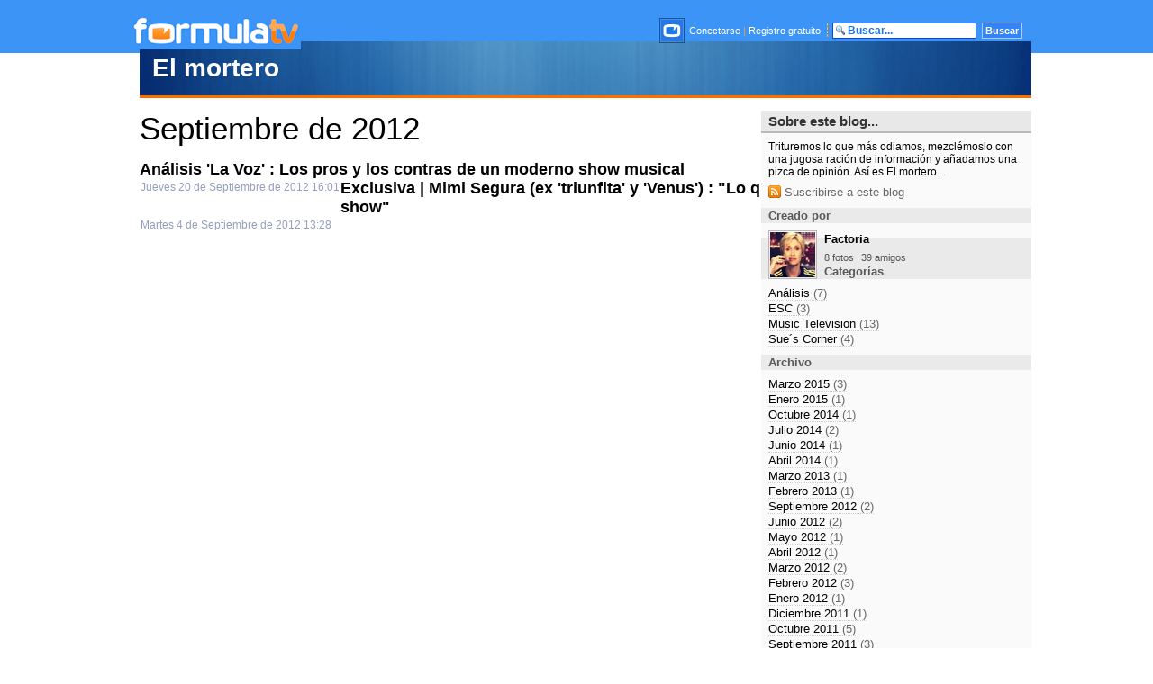

--- FILE ---
content_type: text/html; charset=UTF-8
request_url: https://blogs.formulatv.com/latrituradora/mes/2012-09/
body_size: 3365
content:
<!DOCTYPE html>
<html lang="es">
<head>
<title>Septiembre de 2012 en El mortero</title>
<meta charset="utf-8">
<meta name="viewport" content="width=device-width, initial-scale=1.0, maximum-scale=1.0, user-scalable=no" />
<meta name="keywords" content="formulatv, televisión, tv, audiencias, programación tv, noticias, zapping, artículos, rtve, telecinco, antena 3, gran hermano" />
<meta name="description" content="Todos los artículos y las entradas publicados durante el mes de Septiembre de 2012 en el blog de FormulaTV de El mortero" />
<meta property="fb:" content="fb_id" />
<meta property="og:site_name" content="FormulaTV"/>
<meta name="theme-color" content="#ffffff">
<link href="https://blogs.formulatv.com/latrituradora/mes/2012-09/" rel="canonical">
<link rel="alternate" type="application/rss+xml" title="RSS" href="https://www.formulatv.com/rss/latrituradora.xml" />
<link rel="shortcut icon" href="https://www.formulatv.com/favicon.ico" type="image/x-icon">
<link rel="icon" href="https://www.formulatv.com/favicon.ico" type="image/x-icon">
<link rel="apple-touch-icon" sizes="180x180" href="https://www.formulatv.com/apple-touch-icon.png">
<link rel="icon" type="image/png" href="https://www.formulatv.com/favicon-32x32.png" sizes="32x32">
<link rel="icon" type="image/png" href="https://www.formulatv.com/favicon-16x16.png" sizes="16x16">
<link rel="mask-icon" href="https://www.formulatv.com/safari-pinned-tab.svg" color="#3c94f7">

<!-- Google Tag Manager -->
<script>(function(w,d,s,l,i){w[l]=w[l]||[];w[l].push({'gtm.start':
new Date().getTime(),event:'gtm.js'});var f=d.getElementsByTagName(s)[0],
j=d.createElement(s),dl=l!='dataLayer'?'&l='+l:'';j.async=true;j.src=
'https://www.googletagmanager.com/gtm.js?id='+i+dl;f.parentNode.insertBefore(j,f);
})(window,document,'script','dataLayer','GTM-WK59TZ5G');</script>
<!-- End Google Tag Manager -->

<link href="https://blogs.formulatv.com/css/comun.css" rel="stylesheet" />
		<link rel="stylesheet" href="https://blogs.formulatv.com/css/default.css?v=1.0" type="text/css" />
	<link href="https://blogs.formulatv.com/css/override.css" rel="stylesheet" />
	    <script defer id="videoo-library" data-id="92e2535c588621ca47ea9b9e98f44f0cc2254d53d8b04d9aa4e76ed0429ceb4c" src="https://static.videoo.tv/92e2535c588621ca47ea9b9e98f44f0cc2254d53d8b04d9aa4e76ed0429ceb4c.js"></script>


</head>
<body>

<!-- Google Tag Manager (noscript) -->
<noscript><iframe src="https://www.googletagmanager.com/ns.html?id=GTM-WK59TZ5G"
height="0" width="0" style="display:none;visibility:hidden"></iframe></noscript>
<!-- End Google Tag Manager (noscript) -->

<div id="top">
<div id="topc">
<div id="topi"><a href="https://www.formulatv.com"><img src="https://blogs.formulatv.com/images/formulatv.gif" alt="Ir a FORMULATV" /></a></div>
<div id="topd">

<div id="topdc">
		
					<a href="https://www.formulatv.com/usuarios/conectar/" title="Conectar"><img src="https://www.formulatv.com/images/logo_bla24.jpg" style="padding:1px; border:1px solid #24518c; margin:0 2px -10px 0;" alt="conectar" /></a>
<a href="https://www.formulatv.com/usuarios/conectar/">Conectarse</a>
<span style="color:#ff9b38;">|</span>
<a href="https://www.formulatv.com/usuarios/registrar/">Registro gratuito</a>
				
<img class="top-separador" src="https://www.formulatv.com/images/separador.gif" alt="top" /></div>
<form method="post" action="https://www.formulatv.com/buscar/" onSubmit="return checkForm(this);">
	<script language='JavaScript'>
		function checkString(s) {
			if (s == "") {
					return 1;
				}
			if(s.length < 3) {
			return 2;
			}
				return 0;
			}	

		function checkForm(f) {
				elemdict = new Object();
			for(var i = 0; i < f.elements.length; i++) {
				elemdict[f.elements[i].name] = f.elements[i].value;
				}
				ret = checkString(elemdict["campo"]);
				if (ret == 1) {
					alert ("Por favor introduzca una búsqueda");
				return false;
					}
			if (ret == 2) {
					alert ("El texto a buscar debe ser de más de 2 caracteres");
				return false;
					}
				return true;
		}
			</script>

	<input class="top-barra-sup-inp" type="text" name="campo" style="width:140px; margin:0 3px 0 0;" value="Buscar..." onFocus="this.value=''" />
	<input class="top-barra-sup-sub" type="submit" style="width:45px;" value="Buscar" />
</form>
</div>

</div>
</div>

<div id="pagina">
	<div class="scskin">
        	   		<div class="pub-top apwrap">
			<div id='top' class='apcnt'></div>
			<div id='x01'></div>
		</div>

    <div id="contenido" class="contenido_blogsformulatv_amg">

<div id="cabecera"><div id="cabecerac">
	<p><a href="https://blogs.formulatv.com/latrituradora/"><span>El mortero</span></a></p>
</div></div>



<div id="contenidoc"><div id="contenidocc">

<div id="centro">

<div id="mes">
<h1>Septiembre de 2012</h1>
		<div class="item">
		<h2><a href="https://blogs.formulatv.com/latrituradora/analisis-la-voz-los-pros-y-los-contras-de-un-moderno-show-musical/">Análisis 'La Voz' : Los pros y los contras de un moderno show musical</a></h2>
		<div class="fecha">Jueves 20 de Septiembre de 2012 16:01</div>
	</div>
	
		<div class="item">
		<h2><a href="https://blogs.formulatv.com/latrituradora/exclusiva-mimi-segura-ex-triunfita-y-venus-lo-que-vivimos-en-ot-fue-re/">Exclusiva | Mimi Segura (ex 'triunfita' y 'Venus') : "Lo que vivimos en 'OT' fue real, no un show"</a></h2>
		<div class="fecha">Martes 4 de Septiembre de 2012 13:28</div>
	</div>
	
	</div>

</div>

<div id="lateral">

<h3>Sobre este blog...</h3>
<div class="descripcion">
Trituremos lo que más odiamos, mezclémoslo con una jugosa ración de información y añadamos una pizca de opinión. Así es El mortero...
<div class="rssico"><a href="https://www.formulatv.com/rss/latrituradora.xml"><img src="https://www.formulatv.com/images/feedb.gif" alt="suscribirse a este blog" /> Suscribirse a este blog</a></div>
</div>
<h5>Creado por</h5>
<div id="cuadrousr">

	<div class="cuadroimg"><a href="https://www.formulatv.com/usuarios/129054/" title="Factoria"><img src="https://www.formulatv.com/images/usuarios/avatar/129000/i129054_th2.jpg" alt="Factoria" class="avatar Factoria" /></a></div>
	<div class="cuadrousrc">
	<h6><a href="https://www.formulatv.com/usuarios/129054/">Factoria</a></h6>
		<ul>
		<li><a href="https://www.formulatv.com/usuarios/129054/fotos/">8 fotos</a></li>		
		<li><a href="https://www.formulatv.com/usuarios/129054/amigos/">39 amigos</a></li>	</ul>
		</div>
	
</div>
<div class="pub-mid">
<div class='pub-box-text'><div class='pub-text apwrap apwf'>
<div id='right1' class='apcnt'></div>
</div></div>
</div>

<h5>Categorías</h5>
<div class="larchivo">
<ul>
		<li><a href="https://blogs.formulatv.com/latrituradora/cat/analisis/">Análisis <span>(7)</span></a></li>
		<li><a href="https://blogs.formulatv.com/latrituradora/cat/esc/">ESC <span>(3)</span></a></li>
		<li><a href="https://blogs.formulatv.com/latrituradora/cat/music-television/">Music Television <span>(13)</span></a></li>
		<li><a href="https://blogs.formulatv.com/latrituradora/cat/sue-s-corner/">Sue´s Corner <span>(4)</span></a></li>
	</ul>
</div>


<h5>Archivo</h5>

<div class="larchivo">
<ul>
		<li><a href="https://blogs.formulatv.com/latrituradora/mes/2015-03/">Marzo 2015 <span>(3)</span></a></li>
		<li><a href="https://blogs.formulatv.com/latrituradora/mes/2015-01/">Enero 2015 <span>(1)</span></a></li>
		<li><a href="https://blogs.formulatv.com/latrituradora/mes/2014-10/">Octubre 2014 <span>(1)</span></a></li>
		<li><a href="https://blogs.formulatv.com/latrituradora/mes/2014-07/">Julio 2014 <span>(2)</span></a></li>
		<li><a href="https://blogs.formulatv.com/latrituradora/mes/2014-06/">Junio 2014 <span>(1)</span></a></li>
		<li><a href="https://blogs.formulatv.com/latrituradora/mes/2014-04/">Abril 2014 <span>(1)</span></a></li>
		<li><a href="https://blogs.formulatv.com/latrituradora/mes/2013-03/">Marzo 2013 <span>(1)</span></a></li>
		<li><a href="https://blogs.formulatv.com/latrituradora/mes/2013-02/">Febrero 2013 <span>(1)</span></a></li>
		<li><a href="https://blogs.formulatv.com/latrituradora/mes/2012-09/">Septiembre 2012 <span>(2)</span></a></li>
		<li><a href="https://blogs.formulatv.com/latrituradora/mes/2012-06/">Junio 2012 <span>(2)</span></a></li>
		<li><a href="https://blogs.formulatv.com/latrituradora/mes/2012-05/">Mayo 2012 <span>(1)</span></a></li>
		<li><a href="https://blogs.formulatv.com/latrituradora/mes/2012-04/">Abril 2012 <span>(1)</span></a></li>
		<li><a href="https://blogs.formulatv.com/latrituradora/mes/2012-03/">Marzo 2012 <span>(2)</span></a></li>
		<li><a href="https://blogs.formulatv.com/latrituradora/mes/2012-02/">Febrero 2012 <span>(3)</span></a></li>
		<li><a href="https://blogs.formulatv.com/latrituradora/mes/2012-01/">Enero 2012 <span>(1)</span></a></li>
		<li><a href="https://blogs.formulatv.com/latrituradora/mes/2011-12/">Diciembre 2011 <span>(1)</span></a></li>
		<li><a href="https://blogs.formulatv.com/latrituradora/mes/2011-10/">Octubre 2011 <span>(5)</span></a></li>
		<li><a href="https://blogs.formulatv.com/latrituradora/mes/2011-09/">Septiembre 2011 <span>(3)</span></a></li>
		<li><a href="https://blogs.formulatv.com/latrituradora/mes/2011-08/">Agosto 2011 <span>(2)</span></a></li>
		<li><a href="https://blogs.formulatv.com/latrituradora/mes/2011-07/">Julio 2011 <span>(10)</span></a></li>
		<li><a href="https://blogs.formulatv.com/latrituradora/mes/2011-06/">Junio 2011 <span>(3)</span></a></li>
		<li><a href="https://blogs.formulatv.com/latrituradora/mes/2011-05/">Mayo 2011 <span>(4)</span></a></li>
		<li><a href="https://blogs.formulatv.com/latrituradora/mes/2011-04/">Abril 2011 <span>(5)</span></a></li>
		<li><a href="https://blogs.formulatv.com/latrituradora/mes/2011-03/">Marzo 2011 <span>(3)</span></a></li>
		<li><a href="https://blogs.formulatv.com/latrituradora/mes/2011-02/">Febrero 2011 <span>(4)</span></a></li>
		<li><a href="https://blogs.formulatv.com/latrituradora/mes/2011-01/">Enero 2011 <span>(7)</span></a></li>
		<li><a href="https://blogs.formulatv.com/latrituradora/mes/2010-12/">Diciembre 2010 <span>(7)</span></a></li>
		<li><a href="https://blogs.formulatv.com/latrituradora/mes/2010-11/">Noviembre 2010 <span>(8)</span></a></li>
		<li><a href="https://blogs.formulatv.com/latrituradora/mes/2010-10/">Octubre 2010 <span>(12)</span></a></li>
		<li><a href="https://blogs.formulatv.com/latrituradora/mes/2010-09/">Septiembre 2010 <span>(5)</span></a></li>
		<li><a href="https://blogs.formulatv.com/latrituradora/mes/2010-08/">Agosto 2010 <span>(1)</span></a></li>
		<li><a href="https://blogs.formulatv.com/latrituradora/mes/2010-05/">Mayo 2010 <span>(4)</span></a></li>
	</ul>
</div>

</div>



</div></div>

</div>
	</div>
</div>

<div id="bajo">
<div id="bajoc">
<div class="prin"><a href="https://www.noxvo.com" target="_blank"><img src="https://www.formulatv.com/images/noxvologoa.gif" alt="logo noxvo" /></a>&nbsp;<span>&nbsp;Comunidad de <a href="https://blogs.formulatv.com">blogs de televisión</a> FormulaTV <b> | </b> <a href="https://www.formulatv.com/info/legal/">Aviso Legal</a><b> | </b> <a href="https://www.formulatv.com/info/gdpr/">Política de privacidad</a><b> | </b> <a class="change-consent" onclick="window.location.href='?cmpscreen'">Gestionar cookies y privacidad</a> <b> | </b> <a href="https://www.formulatv.com/info/publicidad/" target="_blank">Publicidad</a></span></div>
<div class="blodes">
	Blogs destacados: 
	<a href="https://blogs.formulatv.com/dalealstop/">Dale al stop</a> <b> | </b>  
	<a href="https://blogs.formulatv.com/teuvemix/">Teuvemix</a> <b> | </b>  
	<a href="https://blogs.formulatv.com/tvnews/">TV News</a> <b> | </b>  
	<a href="https://blogs.formulatv.com/xfactor/">The X Factor</a> <b> | </b>
	<a href="https://blogs.formulatv.com/laotravision/">La otra visión</a> <b> | </b>  
	<a href="https://blogs.formulatv.com/thescreener/">The Screener</a>  
</div>
</div>
</div>
<!-- jQuery -->
<script src="https://blogs.formulatv.com/js/jquery.min.js?v=5.0.0"></script>
<script src="https://blogs.formulatv.com/js/jquery.lazyload.min.js?v=5.0.0"></script>
<script src="https://blogs.formulatv.com/js/lib.ajax.js?v=5.0.0"></script>

<script type="text/javascript">
<!--
$(function() {
    $("img.lazy").lazyload({
    	effect : "fadeIn",
        failure_limit : 9999,
    });
    $("a.lazy").lazyload({
    	effect : "fadeIn",
        failure_limit : 9999,
    });
    $("div.lazy").lazyload({
        effect : "fadeIn",
        failure_limit : 9999,
    });
});
//-->
</script>
<script defer src="https://static.cloudflareinsights.com/beacon.min.js/vcd15cbe7772f49c399c6a5babf22c1241717689176015" integrity="sha512-ZpsOmlRQV6y907TI0dKBHq9Md29nnaEIPlkf84rnaERnq6zvWvPUqr2ft8M1aS28oN72PdrCzSjY4U6VaAw1EQ==" data-cf-beacon='{"version":"2024.11.0","token":"2ccb46861d4645e69785b114b71dc4ad","r":1,"server_timing":{"name":{"cfCacheStatus":true,"cfEdge":true,"cfExtPri":true,"cfL4":true,"cfOrigin":true,"cfSpeedBrain":true},"location_startswith":null}}' crossorigin="anonymous"></script>
</body>
</html>

--- FILE ---
content_type: text/css
request_url: https://blogs.formulatv.com/css/default.css?v=1.0
body_size: 1746
content:
#contenido { width:990px; margin:0 auto; }

#centro { width:675px; float:left; margin:0 2px 0 2px; }

#lateral  { width:300px; float:right; }

.top-barra-sup-inp { background: url(//www.formulatv.com/images/buscf.gif) left no-repeat #FFF; font-family:Arial,sans-serif; font-size:12px; height:14px; border:1px solid #1045D1; padding-left:16px; font-weight:bold; color:#1A71F2; }
.top-barra-sup-sub { font-family:Arial,sans-serif; font-size:11px; background:#3584F5; height:18px; border:1px solid #ACCCFB; color:#FFF; font-weight:bold; text-align:center; padding:0; }
.top-barra-sup-sub:hover { background:#9DC5FF; border:1px solid #2B4B60; color:#2B4B60; cursor:pointer; }
.top-separador { margin:0px 4px -4px 4px; }

.cuerpo { font-family:Tahoma, sans-serif; font-size:14px; line-height:1.4em; }
.cuerpo p { margin:5px 2px 11px 2px; }
.cuerpo a { color:#062B70; border-bottom:1px solid #4186BD; text-decoration:none; }
.cuerpo a:hover { color:#000; border-bottom:1px solid #FA6F00; }

.socialb {margin-top:5px;}
.fecha { float:left; padding:2px 1px 10px 1px; margin:0 0 10px 0; font-family:Verdana, sans-serif; font-size:12px; color:#929ebc; }
.fechal { border-bottom:1px dotted #3D85BB; margin:10px 0 10px 0; padding-top:10px;}
.mensaje h1,.mensaje h2 { font-family:Tahoma, sans-serif; font-size:21px; font-weight:bold; margin:1px 1px 3px 1px; }
.mensaje h1 a,.mensaje h2 a { color:#000; text-decoration:none; }
.mensaje h1 a:hover,.mensaje h2 a:hover { color:#3D85BB; }
.mensaje h3 { font-family:Tahoma, sans-serif; font-size:21px; font-weight:normal; margin:1px 1px 3px 1px; }

#lateral h3 { background:#E8E8E8; border-bottom:2px solid #B9B9B9; padding:3px 8px 3px 8px; font-family:'Trebuchet MS', sans-serif; font-size:15px; font-weight:bold; color:#333;}
#lateral .descripcion { background:#FAFAFA; padding:8px; font-family:'Trebuchet MS', sans-serif; font-size:12px; }
#lateral .descripcion .rssico { padding:8px 0 2px 0; font-size:13px; }
#lateral .descripcion .rssico img { margin:0 0 -2px 0; }
#lateral .descripcion .rssico a { color:#666; text-decoration:none; }
#lateral .descripcion .rssico a:hover { color:#000; }
#lateral h5 { background:#EAEAEA; color:#585858; font-family:'Trebuchet MS', sans-serif; font-size:13px; font-weight:bold; padding:1px 8px 1px 8px; }
#lateral #cuadrousr { background:#FAFAFA; padding:8px; }
#lateral .cuadroimg { width:62px; float:left; }
#lateral .cuadroimg img{ padding:1px; border:1px solid #B9B9B9; }
#lateral .cuadrousrc { width:222px; float:left; padding:2px 0 0 0; }
#lateral .cuadrousrc h6 { font-family:Arial, sans-serif; font-size:13px; font-weight:bold; margin:0 0 3px 0; }
#lateral .cuadrousrc h6 a { color:#000; text-decoration:none; }
#lateral .cuadrousrc h6 a:hover { color:#12C0FC; }

#lateral .cuadrousrc ul { list-style:none; }
#lateral .cuadrousrc ul li { display:inline; }
#lateral .cuadrousrc ul li a { padding:0 4px 0 0; font-family:'MS Sans Serif', Verdana, sans-serif; font-size:11px; color:#555; text-decoration:none; }
#lateral .cuadrousrc ul li a:hover { text-decoration:underline; color:#000; }

#lateral .larchivo { background:#FAFAFA; padding:8px; font-family:'Trebuchet MS', sans-serif; font-size:13px; }
#lateral .larchivo ul { list-style:none; }
#lateral .larchivo li { padding:0 0 2px 0; }
#lateral .larchivo li a { color:#000; text-decoration:none; border-bottom:1px dotted #CCC; }
#lateral .larchivo li a span { color:#666; }
#lateral .larchivo li a:hover { color:#12C0FC; border-bottom:0; }

#cabecera { margin:2px 0 14px 0; }
#cabecera h1,#cabecera p { background:url(https://blogs.formulatv.com/images/default/tit_fondo.jpg) no-repeat; border-bottom:3px solid #FA6F00; }
#cabecera h1 a,#cabecera a { font-family:'Trebuchet MS', sans-serif; color:#FFF; font-size:28px; font-weight:bold; text-decoration:none; display:block; padding:14px 0 14px 14px; }
#cabecera h1 a:hover,#cabecera p a:hover { }

.mensabinfo { margin:10px 0 22px 0; border:1px solid #B9B9B9; background:#FAFAFA; padding:4px 6px 4px 6px; color:#666; font-family:Verdana, sans-serif; font-size:11px; }
.mensabinfo a { color:#444; font-weight:bold; text-decoration:none; }
.mensabinfo a:hover { color:#000; }

.leermas { text-align:right; margin:2px 0 12px 0; }
.leermas a { display:block; float:right; width:100px; color:#555; background:url(https://blogs.formulatv.com/images/default/leermas.gif) no-repeat; font-family:'Trebuchet MS', sans-serif; font-weight:bold; font-size:15px; text-decoration:none; text-align:left; padding:3px 0 4px 20px; }
.leermas a:hover { background-position: 0 -27px; color:#000; }

.leermenos { text-align:left; margin:2px 0 12px 0; }
.leermenos a { display:block; float:left; width:100px; color:#555; background:url(https://blogs.formulatv.com/images/default/leermenos.gif) no-repeat; font-family:'Trebuchet MS', sans-serif; font-weight:bold; font-size:15px; text-decoration:none; text-align:left; padding:3px 0 4px 20px; }
.leermenos a:hover { background-position: 0 -27px; color:#000; }

.cuadrologin { margin:10px; font-family:Tahoma, sans-serif; font-size:15px; border-left:2px solid #FA6F00; padding:10px; }
.cuadrologin p a { color:#062B70; border-bottom:1px solid #4186BD; text-decoration:none; }
.cuadrologin p a:hover { color:#000; border-bottom:1px solid #FA6F00; }

.cuadrocomentar h4, .relacionada h4 { font-family:Tahoma, sans-serif; font-size:17px; font-weight:normal; margin:10px 1px 5px 1px; }
.cuadrocomentar form { text-align:center; margin:0 0 16px 0; }
.cuadrocomentar textarea { width:658px; margin:12px 0 12px 0; border:2px solid #B9B9B9; padding:6px; font-family:Verdana, sans-serif; font-size:12px; -moz-border-radius: 8px; -webkit-border-radius: 8px; color:#444; }
.cuadrocomentar input { width:672px; border:2px solid #42A4EC; padding:6px; font-family:'Trebuchet MS', sans-serif; background:#F2F2F2; color:#555; font-weight:bold; font-size:15px; -moz-border-radius: 8px; -webkit-border-radius: 8px; color:#444; outline: none; }
.cuadrocomentar input:hover { border-color:#FA6F00; color:#000; cursor:pointer; }

.bloquecmt { margin:10px 0 0 0; }
.bloquecmt .sup { border-top:2px solid #4184BB; background:#F4F4F4; padding:5px 0 5px 0; color:#666; font-family:Arial, sans-serif; font-size:12px; height:40px; }
.bloquecmt .sup img { padding:1px; border:1px solid #949494;  }
.bloquecmt .supi { width:70px; text-align:center; float:left; }
.bloquecmt .supd { width:400px; float:left; padding:8px 0 0 0; }
.bloquecmt a  { font-family:'Trebuchet MS', sans-serif; color:#222; font-weight:bold; font-size:15px; padding:0 6px 0 0; text-decoration:none; }
.bloquecmt a:hover { color:#4184BB; }
.bloquecmt .msj { margin:0 0 10px 0; padding:10px; font-family:'Trebuchet MS', sans-serif; font-size:13px; }

.paginaciont { border-bottom:2px solid #42A4EC; }
.paginacionb { border-top:2px solid #42A4EC; }
.paginaciont, .paginacionb { background:#F2F2F2; text-align:center; font-family:Arial, sans-serif; font-size:14px; margin:8px 0 8px 0; padding:4px 0 4px 0; }
.pagcnt b, .pagcnt b { background:#42A4EC; color:#FFF; padding:4px 7px 4px 7px; }
.pagcnt a, .pagcnt a { color:#000; padding:4px 7px 4px 7px; text-decoration:none; }
.pagcnt a:hover, .pagcnt a:hover { color:#FFF; padding:4px 7px 4px 7px; background:#666; }
.pagcnt span, .pagcnt span { padding:4px 7px 4px 7px; margin:0; color:#888; }
.relacionada p { margin:1px 0 2px 2px; padding:0 0 1px 0; font-family:Arial, sans-serif; font-size:13px; font-weight:bold; }
.relacionada p a { color:#000; text-decoration:none; border-bottom:1px dotted #CCC; }
.relacionada p a:hover { border-bottom:1px solid #2783EA; }
#mes h1 { font-family:Tahoma, sans-serif; font-size:35px; font-weight:normal; margin:0 0 15px 0; }
#mes h2 { font-family:Arial, sans-serif; font-size:18px; font-weight:bold; }
#mes h2 a { color:#000; text-decoration:none; }
#mes h2 a:hover { color:#3D85BB; }
#ptop { background:url(https://blogs.formulatv.com/images/pbl_top.png) no-repeat; height:61px; }
#ptop #logo  { padding:0 0 0 12px; }
#pcen { background:url(https://blogs.formulatv.com/images/pbl_fondo.png) repeat-y; padding:5px 0 0 0; }
#pcen .cnt { width:965px; margin:0 auto; overflow: hidden; }
#pbaj { background:url(https://blogs.formulatv.com/images/pbl_bottom.png) no-repeat; height:12px; font-size:12px; }
#por1 { width:500px; float:left; }
#por2 { width:450px; float:right; }
#por2a {overflow: hidden;}
#por2ai { width:300px; float:left; }
#por2ad { width:140px; float:right; }
#por2ad #publat { margin:0; }

#pcen h2 { margin:0; background:url(https://blogs.formulatv.com/images/f_h2.png); color:#FFF; font-family:Arial, sans-serif; font-size:13px; font-weight:bold; margin:0 0 10px 0; padding:5px 0 10px 9px; }

#por1 .entrada { border-bottom:1px dotted #3c94f6; margin:2px 0 12px 0; padding:0 1px 12px 1px; font-family:Arial, sans-serif; overflow: hidden; }
#por1 .bautor { width:42px; float:left; }
.bautor img, .lautor img { border:1px solid #CCC; padding:2px; }
.bautor img:hover, .lautor img:hover { border:1px solid #0087c1; background:#f2fbff; }
#por1 .bcont { width:435px; float:right; }
.bcont h6 { font-size:11px; margin:0 0 1px 0; text-transform:uppercase; }
.bcont h6 a { color:#3c94f6; text-decoration:none; padding:0 1px 0 1px; }
.bcont h6 a:hover { background:#3c94f6; color:#FFF; }
#por1 .bcont h3 { font-size:18px; margin:0 0 5px 0; line-height:1.4em; }
.bcont h3 a { color:#000; text-decoration:none; border-bottom:1px solid #3c94f6; }
.bcont h3 a:hover { border-bottom:2px solid #ff7e00; }
.bcont .fec { font-size:11px; color:#999; }
.bcont p { font-size:12px; color:#333; margin:1px 0 1px 0; }
.bcont .cmt a{ font-family:Tahoma, sans-serif; font-size:11px; background:url(https://blogs.formulatv.com/images/cmt.gif) no-repeat; padding:0 0 0 15px; color:#666; text-decoration:none; }
.bcont .cmt a:hover { text-decoration:underline; }

#por2 .bcont h3 { font-size:16px; margin:0 0 5px 0; line-height:1.4em; }
#por2 .entrada { border-bottom:1px dotted #3c94f6; margin:2px 0 12px 0; padding:0 1px 12px 1px; font-family:Arial, sans-serif; overflow: hidden;}
#por2 .bautor { width:42px; float:left; }
#por2 .bcont { width:380px; float:right; }
#por2 .blog { border-bottom:1px dotted #3c94f6; margin:2px 0 12px 0; padding:0 1px 12px 1px; font-family:Arial, sans-serif; overflow: hidden;}
#por2 .lautor { width:58px; float:left; }
#por2 .lcont { width:382px; float:right; }
.lcont  h3 { font-size:18px; line-height:1.4em; padding:5px 0 0 0; }
.lcont h3 a { color:#000; text-decoration:none; }
.lcont h3 a:hover { border-bottom:2px solid #ff7e00; }
.lcont p { font-size:13px; padding:1px 0 0 0; }
.lcont p span { color:#999; }
.lcont p a { color:#000; text-decoration:none; border-bottom:1px solid #3c94f6; font-weight:bold; }
.lcont p a:hover { border-bottom:1px solid #ff7e00; }

#por2ad { font-family:Arial, sans-serif; font-size:13px; }
#por2ad p{ margin:0 0 2px 0; }

.bsocialr { width:240px; float:right; padding:0 0 2px 0; margin:0 0 1px 5px; }
.bsocialr .bsoc1 { width:80px; float:left; }
.bsocialr .bsoc2 { width:84px; float:left; }
.bsocialr .bsoc3 { width:62px; float:left; }

@media (max-width: 990px) {
	#contenido {width: 100%;}
	#ptop {text-align: center;}
	#pcen .cnt {width: 100%; float: none;}
	#por1 {width: 50%; max-width: 500px;}
	#por1 .bcont , #por2 .bcont {width: 80%;}
	#por2 {width: 45%; max-width: 450px;}
	#por2ai {display: none;}
	#por2ad {width: 100%; text-align: center;}

}

@media (max-width: 650px) {
	#por1, #por2 {width: 100%; max-width: none; text-align: center;}
	#por1 .bcont , #por2 .bcont {width: 100%;}
}